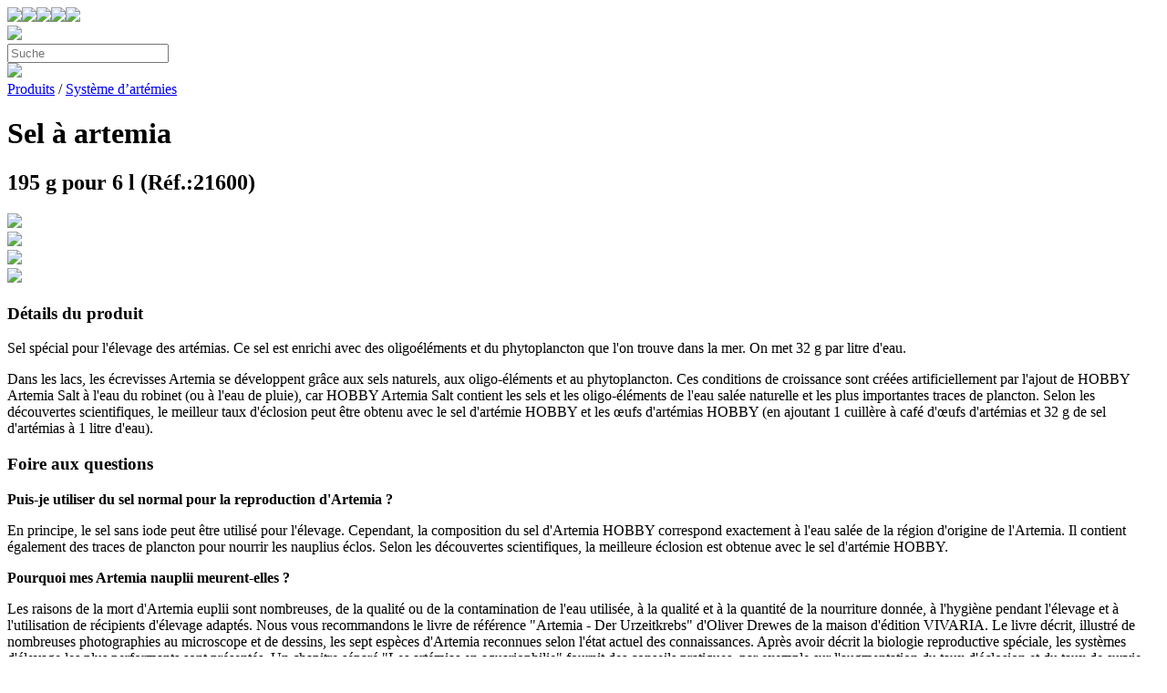

--- FILE ---
content_type: text/html; charset=UTF-8
request_url: https://dohse-aquaristik.com/FR/21600/Sel-%C3%A0-artemia-195-g
body_size: 4297
content:
<!doctype html>
<html lang="en">
<head>
  <meta charset="utf-8">
  <meta name="viewport" content="width=device-width, initial-scale=1, shrink-to-fit=no">
  <meta name="description" content="">
  <meta name="author" content="Dohse Aquaristik GmbH & Co. KG">
  <meta name="robots" content="follow, index">
  <title>Dohse Aquaristik</title>
  <link href="/assets/css/bootstrap.min.css" rel="stylesheet">
  <link href="/assets/css/fontawesome/all.min.css" rel="stylesheet">

  <link rel="apple-touch-icon" sizes="180x180" href="/assets/imgs/favicon/DACH/apple-touch-icon.png">
  <link rel="icon" type="image/png" sizes="32x32" href="/assets/imgs/favicon/DACH/favicon-32x32.png">
  <link rel="icon" type="image/png" sizes="16x16" href="/assets/imgs/favicon/DACH/favicon-16x16.png">
  <link rel="manifest" href="/assets/imgs/favicon/DACH/site.webmanifest">

  <link rel="shortcut icon" href="/assets/imgs/favicon/DACH/favicon.ico">
  <meta name="msapplication-TileColor" content="#ffffff">
  <meta name="msapplication-config" content="/assets/imgs/favicon/DACH/browserconfig.xml">
  <meta name="theme-color" content="#ffffff">

  <link href="/assets/css/main.css?696b8197b8" rel="stylesheet">

  <script src="/assets/js/jquery-3.5.1.min.js"></script>
  <script>window.jQuery || document.write('<script src="/assets/js/jquery-3.5.1.min.js"><\/script>')</script><script src="/assets/js/bootstrap.bundle.min.js"></script>

</head>
<body >

  
  

  <div class="container mt-3 mb-3">
    <div class="row align-items-end">
            <div class="col-md-4 col-12 mb-2 text-center text-md-left locales">
        <a href="/DE"><img src="/assets/imgs/flags/de.png" class="flag"></a><a href="/EN"><img src="/assets/imgs/flags/en.png" class="flag"></a><a href="/IT"><img src="/assets/imgs/flags/it.png" class="flag"></a><a href="/NL"><img src="/assets/imgs/flags/nl.png" class="flag"></a><a href="/ES"><img src="/assets/imgs/flags/es.png" class="flag"></a>      </div>

            <div class="col-md-4 col-12 align-content-center text-center">
        <a href="/FR"><img src="/assets/imgs/DACH/logo.png" style="max-width: 215px;"></a>
      </div>

      <div class="col-md-1 col-lg-2"></div> 
            <div class="col-md-3 col-lg-2 col-12 mt-3">
        <div class="input-group float-md-right">
          <div class="input-group-prepend">
            <span class="input-group-text" id="basic-addon1"><i class="fa fa-search"></i></span>
          </div>
          <input type="text" id="search" class="form-control" placeholder="Suche" aria-label="Suche" aria-describedby="basic-addon1">
        </div>
      </div>
    </div>
  </div></div><!-- /.container -->

<script>
$(document).ready(function() {
  $('#search').on('keyup', function (e) {
    if (e.key === 'Enter' || e.keyCode === 13) {
        if ($('#search').val().length >= 3) {
          window.location.href = '/FR/recherchez/'+encodeURIComponent($('#search').val());
        }
    }
  });
});
</script>



    <div class="container mt-3 mb-3 tricolor">
    <div class="row mb-3 ">
      <div class="col-12"><img class="" src="/assets/imgs/DACH/tricolor_line.png">
      </div>
    </div>
  </div>



<main role="main" id="prodPage">

<div class="container">

  <div class="row">
    <div class="col-12 path"><a href="/FR/Produits">Produits</a> / <a href="/FR/systme-dartmia">Système d’artémies</a></div>
  </div>



  <div class="row mt-5 mb-4">
    <div class="col-12">
    <h1 class="text-center">Sel à artemia</h1>
    <h2 class="text-center">195 g pour 6 l (Réf.:21600)</h2>
        </div>
  </div>
</div>


<div class="container mb-5">
  <div class="row">

        <div class="col-md-7 col-12">
      <div id="img_carousel" class="carousel slide"  data-ride="carousel" data-interval="false">
        <div class="carousel-inner">
                       <div class="carousel-item active" data-slide-number="0">
               <img src="/assets/_products/21600/21600.jpg">
             </div>
                        <div class="carousel-item " data-slide-number="1">
               <img src="/assets/_products/21600/21600_p.jpg">
             </div>
           
        </div><!-- carousel-inner -->
      </div>
    </div>

        <div class="offset-md-1 col-md-4 col-12">
      <div class="row">
                    <div class="col-4 col-md-6 mt-1 mb-1 sm-imgs selected" id="carousel-selector-0">
              <img src="/assets/_products/21600/21600.jpg">
            </div>
                      <div class="col-4 col-md-6 mt-1 mb-1 sm-imgs " id="carousel-selector-1">
              <img src="/assets/_products/21600/21600_p.jpg">
            </div>
                </div>
    </div>

  </div>
</div> <!-- /container -->
<script>

$(document).ready(function() {
  $('.carousel-item').on('click', function(e) {
    e.preventDefault();
  });

  $('.sm-imgs').on('click', function(e) {
    var id = $(this).attr('id').substring("carousel-selector".length+1);
    id = parseInt(id);
    $('#img_carousel').carousel(id);
    $('[id^=carousel-selector-]').removeClass('selected');
    $(this).addClass('selected');
  });

  $('#img_carousel').on('slide.bs.carousel', function(e) {
    var id = $('.carousel-item.active').data('slide-number');
    id = parseInt(id);
    $('[id^=carousel-selector-]').removeClass('selected');
    var next = id + 1
    if ($('[id^=carousel-selector-'+next+']').length == 0) { next = 0; } // last element jumping to first
    $('[id^=carousel-selector-'+next+']').addClass('selected');
  });

});
</script>

<div class="container mb-5">
  <div class="row">

        <div class="col-md-7 col-12">
          </div>

        <div class="offset-md-1 col-md-4 col-12">
      
    </div>

  </div>
</div> <!-- /container -->
<script>

$(document).ready(function() {
});
</script>

<div class="container mb-5">
  <div class="row">

        <div class="col-md-7 col-12">
    

    

      <div class="row">
  <div class="col-12">
    <h3>Détails du produit</h3>
    <div class="md"><p>Sel spécial pour l'élevage des artémias. Ce sel est enrichi avec des oligoéléments et du phytoplancton que l'on trouve dans la mer. On met 32 g par litre d'eau.</p>
</div>
  </div>
</div>


      <div class="row mt-3">
  </div>

      <div class="row mt-3">
  <div class="col-12">
        <div class="md"><p>Dans les lacs, les écrevisses Artemia se développent grâce aux sels naturels, aux oligo-éléments et au phytoplancton. Ces conditions de croissance sont créées artificiellement par l'ajout de HOBBY Artemia Salt à l'eau du robinet (ou à l'eau de pluie), car HOBBY Artemia Salt contient les sels et les oligo-éléments de l'eau salée naturelle et les plus importantes traces de plancton. Selon les découvertes scientifiques, le meilleur taux d'éclosion peut être obtenu avec le sel d'artémie HOBBY et les œufs d'artémias HOBBY (en ajoutant 1 cuillère à café d'œufs d'artémias et 32 g de sel d'artémias à 1 litre d'eau).</p>
</div>
  </div>
</div>

      
        <div class="row mt-3">
    <div class="col-12">
      <h3>Foire aux questions</h3>
      <div class="md"><p><strong>Puis-je utiliser du sel normal pour la reproduction d'Artemia ?</strong></p>

<p>En principe, le sel sans iode peut être utilisé pour l'élevage. Cependant, la composition du sel d'Artemia HOBBY correspond exactement à l'eau salée de la région d'origine de l'Artemia. Il contient également des traces de plancton pour nourrir les nauplius éclos. Selon les découvertes scientifiques, la meilleure éclosion est obtenue avec le sel d'artémie HOBBY.</p>

<p><strong>Pourquoi mes Artemia nauplii meurent-elles ?</strong></p>

<p>Les raisons de la mort d'Artemia euplii sont nombreuses, de la qualité ou de la contamination de l'eau utilisée, à la qualité et à la quantité de la nourriture donnée, à l'hygiène pendant l'élevage et à l'utilisation de récipients d'élevage adaptés. Nous vous recommandons le livre de référence "Artemia - Der Urzeitkrebs" d'Oliver Drewes de la maison d'édition VIVARIA. Le livre décrit, illustré de nombreuses photographies au microscope et de dessins, les sept espèces d'Artemia reconnues selon l'état actuel des connaissances. Après avoir décrit la biologie reproductive spéciale, les systèmes d'élevage les plus performants sont présentés. Un chapitre séparé "Les artémias en aquariophilie" fournit des conseils pratiques, par exemple sur l'augmentation du taux d'éclosion et du taux de survie des nauplius et des artémias.</p>
</div>
    </div>
  </div>
  

    </div> <!-- /col-8 -->

        <div class="offset-md-1 col-md-4 col-12">


    

    
    
    
      <div class="row mb-5 suggestions">
    <div class="col-12">
      <h3>Nous recommandons</h3>
      <div class="row">
                  <div class="col-6 text-center mt-3">
            <a href="/FR/21714/artemia-breeder">
              <img src="/assets/_products/21714/21714_FS01.jpg" class=""><br>
              Artemia Easy Breeder            </a><br>
            <small></small>
          </div><!-- .col -->
                  <div class="col-6 text-center mt-3">
            <a href="/FR/21630/jeu-de-tamis-pour-art-25252525252525e3-25252525252525a9mias">
              <img src="/assets/_products/21630/21630.jpg" class=""><br>
              Jeu de tamis pour artémias            </a><br>
            <small></small>
          </div><!-- .col -->
                  <div class="col-6 text-center mt-3">
            <a href="/FR/21620/tamis-dartmias">
              <img src="/assets/_products/21620/21620.jpg" class=""><br>
              Tamis d'artémias            </a><br>
            <small>une aide parfaite</small>
          </div><!-- .col -->
                  <div class="col-6 text-center mt-3">
            <a href="/FR/21710/artemia-breeder">
              <img src="/assets/_products/21710/21710.jpg" class=""><br>
              Artemia Breeder            </a><br>
            <small>Récipients de culture d'artémies</small>
          </div><!-- .col -->
                  <div class="col-6 text-center mt-3">
            <a href="/FR/21712/artemia-breeder-set">
              <img src="/assets/_products/21712/21712.jpg" class=""><br>
              Artemia Breeder Set            </a><br>
            <small>for live food</small>
          </div><!-- .col -->
                  <div class="col-6 text-center mt-3">
            <a href="/FR/21900/jeu-d%252525252525252525252527incubateurs-pour%252525252525252525252bart%2525252525252525252525e3%2525252525252525252525a9mias">
              <img src="/assets/_products/21900/21900_1.jpg" class=""><br>
              Jeu d'incubateurs pour artémias            </a><br>
            <small>l'ensemble professionnel</small>
          </div><!-- .col -->
              </div><!-- .row -->
    </div><!-- .col -->
  </div><!-- .row -->


  </div> <!-- /col-4 -->
  </div> <!-- /row -->




</div> <!-- /container -->
</main>

<script type="text/javascript">
  var _paq = window._paq = window._paq || [];
    _paq.push(["disableCookies"]);
  _paq.push(['trackPageView']);
  _paq.push(['enableLinkTracking']);
  (function() {
    var u="/matomo/";
    _paq.push(['setTrackerUrl', u+'matomo.php']);
    _paq.push(['setSiteId', '1']);    var d=document, g=d.createElement('script'), s=d.getElementsByTagName('script')[0];
    g.type='text/javascript'; g.async=true; g.src=u+'matomo.js'; s.parentNode.insertBefore(g,s);
  })();
</script>
<noscript><p><img src="//dohse-aquaristik.com/matomo/matomo.php?idsite=1&amp;rec=1" style="border:0;" alt="" /></p></noscript>


<script>
(function(){if(!window.chatbase||window.chatbase("getState")!=="initialized"){window.chatbase=(...arguments)=>{if(!window.chatbase.q){window.chatbase.q=[]}window.chatbase.q.push(arguments)};window.chatbase=new Proxy(window.chatbase,{get(target,prop){if(prop==="q"){return target.q}return(...args)=>target(prop,...args)}})}const onLoad=function(){const script=document.createElement("script");script.src="https://www.chatbase.co/embed.min.js";script.id="e26apK2eMgOlAF1UJ95Wj";script.domain="www.chatbase.co";document.body.appendChild(script)};if(document.readyState==="complete"){onLoad()}else{window.addEventListener("load",onLoad)}})();
</script>



<script>
$(document).ready(function() {
    // Check if the cookie exists
    if (!sessionStorage.getItem('cookieNoticeAccepted')) {
        // Create the info box
        var $cookieNotice = $('<div>')
            .addClass("popup")
            .css({
                'position': 'fixed',
                'bottom': '20px',
                'left': '20px',
                'max-width': '300px',
                'padding': '15px',
                'color': 'white',
                'border-radius': '5px',
                'box-shadow': '0 2px 5px rgba(0,0,0,0.2)',
                'z-index': '9999',
                'font-size': '14px'
            })
            .html(
                'Nous utilisons uniquement les cookies techniquement nécessaires, qui sont automatiquement supprimés à la fin de la session. Plus d'informations dans nos: <a href="/FR/vie_privee">Politique de Confidentialité</a>' +
                '<button style="display: block; margin-top: 10px; padding: 5px 15px; ' +
                ' border: none; border-radius: 3px; ' +
                'cursor: pointer; font-weight: bold;">OK</button>'
            )
            .appendTo('body');

        // Handle the OK button click
        $cookieNotice.find('button').on('click', function() {
            // Store in session storage
            sessionStorage.setItem('cookieNoticeAccepted', 'true');
            // Hide and remove the notice
            $cookieNotice.fadeOut(300, function() {
                $(this).remove();
            });
        });
    }
});
</script>





<footer class=" pb-3">
      <div class="container mt-5">
      <div class="row">
        <div class="col-lg-3 col-6">
          <ul><p>Nos marques</p>
            <li><a href="https://hobby-aquaristik.com/FR">HOBBY Aquaristik</a><li><li><a href="https://hobby-terraristik.com/FR">HOBBY Terraristik</a><li><li><a href="https://dupla.com/FR">Dupla</a><li><li><a href="https://dupla-marin.com/FR">DuplaMarin</a><li>          </ul>

          <ul><p>Social Media</p>
            <li><a href="https://www.facebook.com/dohseaquaristik">Facebook</a><li><li><a href="https://www.youtube.com/user/dohseaquaristik">YouTube</a><li><li><a href="https://www.instagram.com/dohseaquaristik/">Instagram</a><li>          </ul>
        </div>

        <div class="col-lg-3 col-6">

          <ul><p>Services</p>
            <li><a href="/FR/enregistrement_du_produit">Enregistrement du produit</a><li><li><a href="/FR/Catalogue">Catalogue</a><li><li><a href="/FR/newsletter">Newsletter</a><li><li><a href="/FR/Archives">Archives de documents</a><li>          </ul>

          <ul><p>Revendeurs</p>
            <li><a href="/FR/enregistrement_concessionnaire">Concessionnaire Enregistrement</a><li><li><a href="/FR/Importateurs">Importateurs</a><li>          </ul>
          </div>

          <div class="col-lg-3 col-md-6">

            <ul><p>Notre conseil</p>
              <li><a href="/FR/modele">Modèle</a><li><li><a href="/FR/histoire">Histoire</a><li><li><a href="/FR/contact">Contact</a><li><li><a href="/FR/conditions_generales">Conditions générales</a><li><li><a href="/FR/vie_privee">Politique de confidentialité</a><li><li><a href="/FR/mentions_legales">Mentions légales</a><li>            </ul>

          </div>
          <div class="col-lg-3 col-md-6">
            <address><b>Dohse Aquaristik<br>
            GmbH & Co. KG</b><br>
            Otto-Hahn-Str. 9<br>
            53501 Grafschaft - Gelsdorf</address>
            Tel. <a href="tel:+49222594150">+49 2225 9415-0</a><br>
            <a href="mailto:info@dohse-aquaristik.de">info@dohse-aquaristik.de</a>
          </div>
        </div>

        <p class="text-center" style="font-size: 70%">&copy; 2026 Dohse Aquaristik GmbH & Co. KG</p>
      </div>
    </footer>

</body>
</html>
